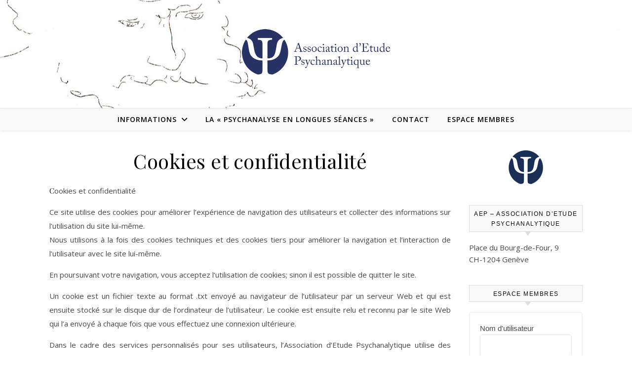

--- FILE ---
content_type: text/html; charset=UTF-8
request_url: https://www.aepsy.org/cookies-et-confidentialite/
body_size: 15549
content:
<!DOCTYPE html>
<html lang="fr-FR">
<head>
<meta charset="UTF-8">
<meta name="viewport" content="width=device-width, initial-scale=1.0" />
<link rel="profile" href="https://gmpg.org/xfn/11">
<meta name='robots' content='index, follow, max-image-preview:large, max-snippet:-1, max-video-preview:-1' />
	<style>img:is([sizes="auto" i], [sizes^="auto," i]) { contain-intrinsic-size: 3000px 1500px }</style>
	
	<!-- This site is optimized with the Yoast SEO plugin v26.7 - https://yoast.com/wordpress/plugins/seo/ -->
	<title>Cookies et confidentialité - AEP - Association d Etude Psychanalytique</title>
	<meta name="description" content="L’AEP, Association d’Etude Psychanalytique, raggruppa gli psicoanalisti che praticano la psicoanalisi in sedute lunghe." />
	<link rel="canonical" href="https://www.aepsy.org/cookies-et-confidentialite/" />
	<meta property="og:locale" content="fr_FR" />
	<meta property="og:locale:alternate" content="it_IT" />
	<meta property="og:type" content="article" />
	<meta property="og:title" content="Cookies et confidentialité - AEP - Association d Etude Psychanalytique" />
	<meta property="og:description" content="L’AEP, Association d’Etude Psychanalytique, raggruppa gli psicoanalisti che praticano la psicoanalisi in sedute lunghe." />
	<meta property="og:url" content="https://www.aepsy.org/cookies-et-confidentialite/" />
	<meta property="og:site_name" content="AEP - Association d Etude Psychanalytique" />
	<meta property="article:modified_time" content="2020-04-10T00:04:54+00:00" />
	<meta name="twitter:label1" content="Durée de lecture estimée" />
	<meta name="twitter:data1" content="5 minutes" />
	<script type="application/ld+json" class="yoast-schema-graph">{"@context":"https://schema.org","@graph":[{"@type":"WebPage","@id":"https://www.aepsy.org/cookies-et-confidentialite/","url":"https://www.aepsy.org/cookies-et-confidentialite/","name":"Cookies et confidentialité - AEP - Association d Etude Psychanalytique","isPartOf":{"@id":"https://www.aepsy.org/aep-association-detude-psychanalytique-2/#website"},"datePublished":"2020-04-09T18:13:53+00:00","dateModified":"2020-04-10T00:04:54+00:00","description":"L’AEP, Association d’Etude Psychanalytique, raggruppa gli psicoanalisti che praticano la psicoanalisi in sedute lunghe.","breadcrumb":{"@id":"https://www.aepsy.org/cookies-et-confidentialite/#breadcrumb"},"inLanguage":"fr-FR","potentialAction":[{"@type":"ReadAction","target":["https://www.aepsy.org/cookies-et-confidentialite/"]}]},{"@type":"BreadcrumbList","@id":"https://www.aepsy.org/cookies-et-confidentialite/#breadcrumb","itemListElement":[{"@type":"ListItem","position":1,"name":"Home","item":"https://www.aepsy.org/aep-association-detude-psychanalytique-2/"},{"@type":"ListItem","position":2,"name":"Cookies et confidentialité"}]},{"@type":"WebSite","@id":"https://www.aepsy.org/aep-association-detude-psychanalytique-2/#website","url":"https://www.aepsy.org/aep-association-detude-psychanalytique-2/","name":"AEP - Association d'Etude Psychanalytique","description":"","publisher":{"@id":"https://www.aepsy.org/aep-association-detude-psychanalytique-2/#organization"},"potentialAction":[{"@type":"SearchAction","target":{"@type":"EntryPoint","urlTemplate":"https://www.aepsy.org/aep-association-detude-psychanalytique-2/?s={search_term_string}"},"query-input":{"@type":"PropertyValueSpecification","valueRequired":true,"valueName":"search_term_string"}}],"inLanguage":"fr-FR"},{"@type":"Organization","@id":"https://www.aepsy.org/aep-association-detude-psychanalytique-2/#organization","name":"Association d'Etude Psychanalytique","url":"https://www.aepsy.org/aep-association-detude-psychanalytique-2/","logo":{"@type":"ImageObject","inLanguage":"fr-FR","@id":"https://www.aepsy.org/aep-association-detude-psychanalytique-2/#/schema/logo/image/","url":"https://www.aepsy.org/wp-content/uploads/AEP-logo-testata.png","contentUrl":"https://www.aepsy.org/wp-content/uploads/AEP-logo-testata.png","width":450,"height":142,"caption":"Association d'Etude Psychanalytique"},"image":{"@id":"https://www.aepsy.org/aep-association-detude-psychanalytique-2/#/schema/logo/image/"}}]}</script>
	<!-- / Yoast SEO plugin. -->


<link rel="alternate" href="https://www.aepsy.org/cookies-e-riservatezza/" hreflang="it" />
<link rel="alternate" href="https://www.aepsy.org/cookies-et-confidentialite/" hreflang="fr" />
<link rel='dns-prefetch' href='//fonts.googleapis.com' />
<link rel='dns-prefetch' href='//use.fontawesome.com' />
<link rel="alternate" type="application/rss+xml" title="AEP - Association d Etude Psychanalytique &raquo; Flux" href="https://www.aepsy.org/fr/feed/" />
<link rel="alternate" type="application/rss+xml" title="AEP - Association d Etude Psychanalytique &raquo; Flux des commentaires" href="https://www.aepsy.org/fr/comments/feed/" />
<script type="text/javascript">
/* <![CDATA[ */
window._wpemojiSettings = {"baseUrl":"https:\/\/s.w.org\/images\/core\/emoji\/16.0.1\/72x72\/","ext":".png","svgUrl":"https:\/\/s.w.org\/images\/core\/emoji\/16.0.1\/svg\/","svgExt":".svg","source":{"concatemoji":"https:\/\/www.aepsy.org\/wp-includes\/js\/wp-emoji-release.min.js?ver=0cf900050728662d000145fcc0253e44"}};
/*! This file is auto-generated */
!function(s,n){var o,i,e;function c(e){try{var t={supportTests:e,timestamp:(new Date).valueOf()};sessionStorage.setItem(o,JSON.stringify(t))}catch(e){}}function p(e,t,n){e.clearRect(0,0,e.canvas.width,e.canvas.height),e.fillText(t,0,0);var t=new Uint32Array(e.getImageData(0,0,e.canvas.width,e.canvas.height).data),a=(e.clearRect(0,0,e.canvas.width,e.canvas.height),e.fillText(n,0,0),new Uint32Array(e.getImageData(0,0,e.canvas.width,e.canvas.height).data));return t.every(function(e,t){return e===a[t]})}function u(e,t){e.clearRect(0,0,e.canvas.width,e.canvas.height),e.fillText(t,0,0);for(var n=e.getImageData(16,16,1,1),a=0;a<n.data.length;a++)if(0!==n.data[a])return!1;return!0}function f(e,t,n,a){switch(t){case"flag":return n(e,"\ud83c\udff3\ufe0f\u200d\u26a7\ufe0f","\ud83c\udff3\ufe0f\u200b\u26a7\ufe0f")?!1:!n(e,"\ud83c\udde8\ud83c\uddf6","\ud83c\udde8\u200b\ud83c\uddf6")&&!n(e,"\ud83c\udff4\udb40\udc67\udb40\udc62\udb40\udc65\udb40\udc6e\udb40\udc67\udb40\udc7f","\ud83c\udff4\u200b\udb40\udc67\u200b\udb40\udc62\u200b\udb40\udc65\u200b\udb40\udc6e\u200b\udb40\udc67\u200b\udb40\udc7f");case"emoji":return!a(e,"\ud83e\udedf")}return!1}function g(e,t,n,a){var r="undefined"!=typeof WorkerGlobalScope&&self instanceof WorkerGlobalScope?new OffscreenCanvas(300,150):s.createElement("canvas"),o=r.getContext("2d",{willReadFrequently:!0}),i=(o.textBaseline="top",o.font="600 32px Arial",{});return e.forEach(function(e){i[e]=t(o,e,n,a)}),i}function t(e){var t=s.createElement("script");t.src=e,t.defer=!0,s.head.appendChild(t)}"undefined"!=typeof Promise&&(o="wpEmojiSettingsSupports",i=["flag","emoji"],n.supports={everything:!0,everythingExceptFlag:!0},e=new Promise(function(e){s.addEventListener("DOMContentLoaded",e,{once:!0})}),new Promise(function(t){var n=function(){try{var e=JSON.parse(sessionStorage.getItem(o));if("object"==typeof e&&"number"==typeof e.timestamp&&(new Date).valueOf()<e.timestamp+604800&&"object"==typeof e.supportTests)return e.supportTests}catch(e){}return null}();if(!n){if("undefined"!=typeof Worker&&"undefined"!=typeof OffscreenCanvas&&"undefined"!=typeof URL&&URL.createObjectURL&&"undefined"!=typeof Blob)try{var e="postMessage("+g.toString()+"("+[JSON.stringify(i),f.toString(),p.toString(),u.toString()].join(",")+"));",a=new Blob([e],{type:"text/javascript"}),r=new Worker(URL.createObjectURL(a),{name:"wpTestEmojiSupports"});return void(r.onmessage=function(e){c(n=e.data),r.terminate(),t(n)})}catch(e){}c(n=g(i,f,p,u))}t(n)}).then(function(e){for(var t in e)n.supports[t]=e[t],n.supports.everything=n.supports.everything&&n.supports[t],"flag"!==t&&(n.supports.everythingExceptFlag=n.supports.everythingExceptFlag&&n.supports[t]);n.supports.everythingExceptFlag=n.supports.everythingExceptFlag&&!n.supports.flag,n.DOMReady=!1,n.readyCallback=function(){n.DOMReady=!0}}).then(function(){return e}).then(function(){var e;n.supports.everything||(n.readyCallback(),(e=n.source||{}).concatemoji?t(e.concatemoji):e.wpemoji&&e.twemoji&&(t(e.twemoji),t(e.wpemoji)))}))}((window,document),window._wpemojiSettings);
/* ]]> */
</script>
<link rel='stylesheet' id='cf7ic_style-css' href='https://www.aepsy.org/wp-content/plugins/contact-form-7-image-captcha/css/cf7ic-style.css?ver=3.3.7' type='text/css' media='all' />
<style id='wp-emoji-styles-inline-css' type='text/css'>

	img.wp-smiley, img.emoji {
		display: inline !important;
		border: none !important;
		box-shadow: none !important;
		height: 1em !important;
		width: 1em !important;
		margin: 0 0.07em !important;
		vertical-align: -0.1em !important;
		background: none !important;
		padding: 0 !important;
	}
</style>
<link rel='stylesheet' id='wp-block-library-css' href='https://www.aepsy.org/wp-includes/css/dist/block-library/style.min.css?ver=0cf900050728662d000145fcc0253e44' type='text/css' media='all' />
<style id='classic-theme-styles-inline-css' type='text/css'>
/*! This file is auto-generated */
.wp-block-button__link{color:#fff;background-color:#32373c;border-radius:9999px;box-shadow:none;text-decoration:none;padding:calc(.667em + 2px) calc(1.333em + 2px);font-size:1.125em}.wp-block-file__button{background:#32373c;color:#fff;text-decoration:none}
</style>
<style id='font-awesome-svg-styles-default-inline-css' type='text/css'>
.svg-inline--fa {
  display: inline-block;
  height: 1em;
  overflow: visible;
  vertical-align: -.125em;
}
</style>
<link rel='stylesheet' id='font-awesome-svg-styles-css' href='https://www.aepsy.org/wp-content/uploads/font-awesome/v6.1.1/css/svg-with-js.css' type='text/css' media='all' />
<style id='font-awesome-svg-styles-inline-css' type='text/css'>
   .wp-block-font-awesome-icon svg::before,
   .wp-rich-text-font-awesome-icon svg::before {content: unset;}
</style>
<style id='global-styles-inline-css' type='text/css'>
:root{--wp--preset--aspect-ratio--square: 1;--wp--preset--aspect-ratio--4-3: 4/3;--wp--preset--aspect-ratio--3-4: 3/4;--wp--preset--aspect-ratio--3-2: 3/2;--wp--preset--aspect-ratio--2-3: 2/3;--wp--preset--aspect-ratio--16-9: 16/9;--wp--preset--aspect-ratio--9-16: 9/16;--wp--preset--color--black: #000000;--wp--preset--color--cyan-bluish-gray: #abb8c3;--wp--preset--color--white: #ffffff;--wp--preset--color--pale-pink: #f78da7;--wp--preset--color--vivid-red: #cf2e2e;--wp--preset--color--luminous-vivid-orange: #ff6900;--wp--preset--color--luminous-vivid-amber: #fcb900;--wp--preset--color--light-green-cyan: #7bdcb5;--wp--preset--color--vivid-green-cyan: #00d084;--wp--preset--color--pale-cyan-blue: #8ed1fc;--wp--preset--color--vivid-cyan-blue: #0693e3;--wp--preset--color--vivid-purple: #9b51e0;--wp--preset--gradient--vivid-cyan-blue-to-vivid-purple: linear-gradient(135deg,rgba(6,147,227,1) 0%,rgb(155,81,224) 100%);--wp--preset--gradient--light-green-cyan-to-vivid-green-cyan: linear-gradient(135deg,rgb(122,220,180) 0%,rgb(0,208,130) 100%);--wp--preset--gradient--luminous-vivid-amber-to-luminous-vivid-orange: linear-gradient(135deg,rgba(252,185,0,1) 0%,rgba(255,105,0,1) 100%);--wp--preset--gradient--luminous-vivid-orange-to-vivid-red: linear-gradient(135deg,rgba(255,105,0,1) 0%,rgb(207,46,46) 100%);--wp--preset--gradient--very-light-gray-to-cyan-bluish-gray: linear-gradient(135deg,rgb(238,238,238) 0%,rgb(169,184,195) 100%);--wp--preset--gradient--cool-to-warm-spectrum: linear-gradient(135deg,rgb(74,234,220) 0%,rgb(151,120,209) 20%,rgb(207,42,186) 40%,rgb(238,44,130) 60%,rgb(251,105,98) 80%,rgb(254,248,76) 100%);--wp--preset--gradient--blush-light-purple: linear-gradient(135deg,rgb(255,206,236) 0%,rgb(152,150,240) 100%);--wp--preset--gradient--blush-bordeaux: linear-gradient(135deg,rgb(254,205,165) 0%,rgb(254,45,45) 50%,rgb(107,0,62) 100%);--wp--preset--gradient--luminous-dusk: linear-gradient(135deg,rgb(255,203,112) 0%,rgb(199,81,192) 50%,rgb(65,88,208) 100%);--wp--preset--gradient--pale-ocean: linear-gradient(135deg,rgb(255,245,203) 0%,rgb(182,227,212) 50%,rgb(51,167,181) 100%);--wp--preset--gradient--electric-grass: linear-gradient(135deg,rgb(202,248,128) 0%,rgb(113,206,126) 100%);--wp--preset--gradient--midnight: linear-gradient(135deg,rgb(2,3,129) 0%,rgb(40,116,252) 100%);--wp--preset--font-size--small: 13px;--wp--preset--font-size--medium: 20px;--wp--preset--font-size--large: 36px;--wp--preset--font-size--x-large: 42px;--wp--preset--spacing--20: 0.44rem;--wp--preset--spacing--30: 0.67rem;--wp--preset--spacing--40: 1rem;--wp--preset--spacing--50: 1.5rem;--wp--preset--spacing--60: 2.25rem;--wp--preset--spacing--70: 3.38rem;--wp--preset--spacing--80: 5.06rem;--wp--preset--shadow--natural: 6px 6px 9px rgba(0, 0, 0, 0.2);--wp--preset--shadow--deep: 12px 12px 50px rgba(0, 0, 0, 0.4);--wp--preset--shadow--sharp: 6px 6px 0px rgba(0, 0, 0, 0.2);--wp--preset--shadow--outlined: 6px 6px 0px -3px rgba(255, 255, 255, 1), 6px 6px rgba(0, 0, 0, 1);--wp--preset--shadow--crisp: 6px 6px 0px rgba(0, 0, 0, 1);}:where(.is-layout-flex){gap: 0.5em;}:where(.is-layout-grid){gap: 0.5em;}body .is-layout-flex{display: flex;}.is-layout-flex{flex-wrap: wrap;align-items: center;}.is-layout-flex > :is(*, div){margin: 0;}body .is-layout-grid{display: grid;}.is-layout-grid > :is(*, div){margin: 0;}:where(.wp-block-columns.is-layout-flex){gap: 2em;}:where(.wp-block-columns.is-layout-grid){gap: 2em;}:where(.wp-block-post-template.is-layout-flex){gap: 1.25em;}:where(.wp-block-post-template.is-layout-grid){gap: 1.25em;}.has-black-color{color: var(--wp--preset--color--black) !important;}.has-cyan-bluish-gray-color{color: var(--wp--preset--color--cyan-bluish-gray) !important;}.has-white-color{color: var(--wp--preset--color--white) !important;}.has-pale-pink-color{color: var(--wp--preset--color--pale-pink) !important;}.has-vivid-red-color{color: var(--wp--preset--color--vivid-red) !important;}.has-luminous-vivid-orange-color{color: var(--wp--preset--color--luminous-vivid-orange) !important;}.has-luminous-vivid-amber-color{color: var(--wp--preset--color--luminous-vivid-amber) !important;}.has-light-green-cyan-color{color: var(--wp--preset--color--light-green-cyan) !important;}.has-vivid-green-cyan-color{color: var(--wp--preset--color--vivid-green-cyan) !important;}.has-pale-cyan-blue-color{color: var(--wp--preset--color--pale-cyan-blue) !important;}.has-vivid-cyan-blue-color{color: var(--wp--preset--color--vivid-cyan-blue) !important;}.has-vivid-purple-color{color: var(--wp--preset--color--vivid-purple) !important;}.has-black-background-color{background-color: var(--wp--preset--color--black) !important;}.has-cyan-bluish-gray-background-color{background-color: var(--wp--preset--color--cyan-bluish-gray) !important;}.has-white-background-color{background-color: var(--wp--preset--color--white) !important;}.has-pale-pink-background-color{background-color: var(--wp--preset--color--pale-pink) !important;}.has-vivid-red-background-color{background-color: var(--wp--preset--color--vivid-red) !important;}.has-luminous-vivid-orange-background-color{background-color: var(--wp--preset--color--luminous-vivid-orange) !important;}.has-luminous-vivid-amber-background-color{background-color: var(--wp--preset--color--luminous-vivid-amber) !important;}.has-light-green-cyan-background-color{background-color: var(--wp--preset--color--light-green-cyan) !important;}.has-vivid-green-cyan-background-color{background-color: var(--wp--preset--color--vivid-green-cyan) !important;}.has-pale-cyan-blue-background-color{background-color: var(--wp--preset--color--pale-cyan-blue) !important;}.has-vivid-cyan-blue-background-color{background-color: var(--wp--preset--color--vivid-cyan-blue) !important;}.has-vivid-purple-background-color{background-color: var(--wp--preset--color--vivid-purple) !important;}.has-black-border-color{border-color: var(--wp--preset--color--black) !important;}.has-cyan-bluish-gray-border-color{border-color: var(--wp--preset--color--cyan-bluish-gray) !important;}.has-white-border-color{border-color: var(--wp--preset--color--white) !important;}.has-pale-pink-border-color{border-color: var(--wp--preset--color--pale-pink) !important;}.has-vivid-red-border-color{border-color: var(--wp--preset--color--vivid-red) !important;}.has-luminous-vivid-orange-border-color{border-color: var(--wp--preset--color--luminous-vivid-orange) !important;}.has-luminous-vivid-amber-border-color{border-color: var(--wp--preset--color--luminous-vivid-amber) !important;}.has-light-green-cyan-border-color{border-color: var(--wp--preset--color--light-green-cyan) !important;}.has-vivid-green-cyan-border-color{border-color: var(--wp--preset--color--vivid-green-cyan) !important;}.has-pale-cyan-blue-border-color{border-color: var(--wp--preset--color--pale-cyan-blue) !important;}.has-vivid-cyan-blue-border-color{border-color: var(--wp--preset--color--vivid-cyan-blue) !important;}.has-vivid-purple-border-color{border-color: var(--wp--preset--color--vivid-purple) !important;}.has-vivid-cyan-blue-to-vivid-purple-gradient-background{background: var(--wp--preset--gradient--vivid-cyan-blue-to-vivid-purple) !important;}.has-light-green-cyan-to-vivid-green-cyan-gradient-background{background: var(--wp--preset--gradient--light-green-cyan-to-vivid-green-cyan) !important;}.has-luminous-vivid-amber-to-luminous-vivid-orange-gradient-background{background: var(--wp--preset--gradient--luminous-vivid-amber-to-luminous-vivid-orange) !important;}.has-luminous-vivid-orange-to-vivid-red-gradient-background{background: var(--wp--preset--gradient--luminous-vivid-orange-to-vivid-red) !important;}.has-very-light-gray-to-cyan-bluish-gray-gradient-background{background: var(--wp--preset--gradient--very-light-gray-to-cyan-bluish-gray) !important;}.has-cool-to-warm-spectrum-gradient-background{background: var(--wp--preset--gradient--cool-to-warm-spectrum) !important;}.has-blush-light-purple-gradient-background{background: var(--wp--preset--gradient--blush-light-purple) !important;}.has-blush-bordeaux-gradient-background{background: var(--wp--preset--gradient--blush-bordeaux) !important;}.has-luminous-dusk-gradient-background{background: var(--wp--preset--gradient--luminous-dusk) !important;}.has-pale-ocean-gradient-background{background: var(--wp--preset--gradient--pale-ocean) !important;}.has-electric-grass-gradient-background{background: var(--wp--preset--gradient--electric-grass) !important;}.has-midnight-gradient-background{background: var(--wp--preset--gradient--midnight) !important;}.has-small-font-size{font-size: var(--wp--preset--font-size--small) !important;}.has-medium-font-size{font-size: var(--wp--preset--font-size--medium) !important;}.has-large-font-size{font-size: var(--wp--preset--font-size--large) !important;}.has-x-large-font-size{font-size: var(--wp--preset--font-size--x-large) !important;}
:where(.wp-block-post-template.is-layout-flex){gap: 1.25em;}:where(.wp-block-post-template.is-layout-grid){gap: 1.25em;}
:where(.wp-block-columns.is-layout-flex){gap: 2em;}:where(.wp-block-columns.is-layout-grid){gap: 2em;}
:root :where(.wp-block-pullquote){font-size: 1.5em;line-height: 1.6;}
</style>
<link rel='stylesheet' id='af-fontawesome-compat-v4-css' href='https://www.aepsy.org/wp-content/plugins/asgaros-forum/libs/fontawesome/css/v4-shims.min.css?ver=3.3.0' type='text/css' media='all' />
<link rel='stylesheet' id='af-widgets-css' href='https://www.aepsy.org/wp-content/plugins/asgaros-forum/skin/widgets.css?ver=3.3.0' type='text/css' media='all' />
<link rel='stylesheet' id='contact-form-7-css' href='https://www.aepsy.org/wp-content/plugins/contact-form-7/includes/css/styles.css?ver=6.1.4' type='text/css' media='all' />
<link rel='stylesheet' id='wpdm-fonticon-css' href='https://www.aepsy.org/wp-content/plugins/download-manager/assets/wpdm-iconfont/css/wpdm-icons.css?ver=0cf900050728662d000145fcc0253e44' type='text/css' media='all' />
<link rel='stylesheet' id='wpdm-front-css' href='https://www.aepsy.org/wp-content/plugins/download-manager/assets/css/front.min.css?ver=3.3.46' type='text/css' media='all' />
<link rel='stylesheet' id='wpdm-front-dark-css' href='https://www.aepsy.org/wp-content/plugins/download-manager/assets/css/front-dark.min.css?ver=3.3.46' type='text/css' media='all' />
<link rel='stylesheet' id='style_login_widget-css' href='https://www.aepsy.org/wp-content/plugins/login-sidebar-widget/css/style_login_widget.css?ver=0cf900050728662d000145fcc0253e44' type='text/css' media='all' />
<link rel='stylesheet' id='widgetopts-styles-css' href='https://www.aepsy.org/wp-content/plugins/widget-options/assets/css/widget-options.css?ver=4.1.3' type='text/css' media='all' />
<link rel='stylesheet' id='chld_thm_cfg_parent-css' href='https://www.aepsy.org/wp-content/themes/savona/style.css?ver=0cf900050728662d000145fcc0253e44' type='text/css' media='all' />
<link rel='stylesheet' id='savona-style-css' href='https://www.aepsy.org/wp-content/themes/aep-nuovo/style.css?ver=0cf900050728662d000145fcc0253e44' type='text/css' media='all' />
<link rel='stylesheet' id='fontawesome-css' href='https://www.aepsy.org/wp-content/themes/aep-nuovo/assets/css/font-awesome.css?ver=0cf900050728662d000145fcc0253e44' type='text/css' media='all' />
<link rel='stylesheet' id='fontello-css' href='https://www.aepsy.org/wp-content/themes/aep-nuovo/assets/css/fontello.css?ver=0cf900050728662d000145fcc0253e44' type='text/css' media='all' />
<link rel='stylesheet' id='slick-css' href='https://www.aepsy.org/wp-content/themes/aep-nuovo/assets/css/slick.css?ver=0cf900050728662d000145fcc0253e44' type='text/css' media='all' />
<link rel='stylesheet' id='scrollbar-css' href='https://www.aepsy.org/wp-content/themes/aep-nuovo/assets/css/perfect-scrollbar.css?ver=0cf900050728662d000145fcc0253e44' type='text/css' media='all' />
<link rel='stylesheet' id='savona-woocommerce-css' href='https://www.aepsy.org/wp-content/themes/aep-nuovo/assets/css/woocommerce.css?ver=0cf900050728662d000145fcc0253e44' type='text/css' media='all' />
<link rel='stylesheet' id='savona-responsive-css' href='https://www.aepsy.org/wp-content/themes/aep-nuovo/assets/css/responsive.css?ver=0cf900050728662d000145fcc0253e44' type='text/css' media='all' />
<link rel='stylesheet' id='savona-playfair-font-css' href='//fonts.googleapis.com/css?family=Playfair+Display%3A400%2C700&#038;ver=1.0.0' type='text/css' media='all' />
<link rel='stylesheet' id='savona-opensans-font-css' href='//fonts.googleapis.com/css?family=Open+Sans%3A400italic%2C400%2C600italic%2C600%2C700italic%2C700&#038;ver=1.0.0' type='text/css' media='all' />
<link rel='stylesheet' id='font-awesome-official-css' href='https://use.fontawesome.com/releases/v6.1.1/css/all.css' type='text/css' media='all' integrity="sha384-/frq1SRXYH/bSyou/HUp/hib7RVN1TawQYja658FEOodR/FQBKVqT9Ol+Oz3Olq5" crossorigin="anonymous" />
<link rel='stylesheet' id='chld_thm_cfg_child-css' href='https://www.aepsy.org/wp-content/themes/aep-nuovo/style.css?ver=0cf900050728662d000145fcc0253e44' type='text/css' media='all' />
<link rel='stylesheet' id='font-awesome-official-v4shim-css' href='https://use.fontawesome.com/releases/v6.1.1/css/v4-shims.css' type='text/css' media='all' integrity="sha384-4Jczmr1SlicmtiAiHGxwWtSzLJAS97HzJsKGqfC0JtZktLrPXIux1u6GJNVRRqiN" crossorigin="anonymous" />
<script type="text/javascript" src="https://www.aepsy.org/wp-includes/js/tinymce/tinymce.min.js?ver=49110-20250317" id="wp-tinymce-root-js"></script>
<script type="text/javascript" src="https://www.aepsy.org/wp-includes/js/tinymce/plugins/compat3x/plugin.min.js?ver=49110-20250317" id="wp-tinymce-js"></script>
<script type="text/javascript" src="https://www.aepsy.org/wp-includes/js/jquery/jquery.min.js?ver=3.7.1" id="jquery-core-js"></script>
<script type="text/javascript" src="https://www.aepsy.org/wp-includes/js/jquery/jquery-migrate.min.js?ver=3.4.1" id="jquery-migrate-js"></script>
<script type="text/javascript" src="https://www.aepsy.org/wp-content/plugins/download-manager/assets/js/wpdm.min.js?ver=0cf900050728662d000145fcc0253e44" id="wpdm-frontend-js-js"></script>
<script type="text/javascript" id="wpdm-frontjs-js-extra">
/* <![CDATA[ */
var wpdm_url = {"home":"https:\/\/www.aepsy.org\/","site":"https:\/\/www.aepsy.org\/","ajax":"https:\/\/www.aepsy.org\/wp-admin\/admin-ajax.php"};
var wpdm_js = {"spinner":"<i class=\"wpdm-icon wpdm-sun wpdm-spin\"><\/i>","client_id":"6e94aee8937de9e0c75a63302b849c62"};
var wpdm_strings = {"pass_var":"Mot de passe v\u00e9rifi\u00e9\u00a0!","pass_var_q":"Veuillez cliquer sur le bouton suivant pour commencer le t\u00e9l\u00e9chargement.","start_dl":"Commencer le t\u00e9l\u00e9chargement"};
/* ]]> */
</script>
<script type="text/javascript" src="https://www.aepsy.org/wp-content/plugins/download-manager/assets/js/front.min.js?ver=3.3.46" id="wpdm-frontjs-js"></script>
<script type="text/javascript" src="https://www.aepsy.org/wp-content/plugins/login-sidebar-widget/js/jquery.validate.min.js?ver=0cf900050728662d000145fcc0253e44" id="jquery.validate.min-js"></script>
<script type="text/javascript" src="https://www.aepsy.org/wp-content/plugins/login-sidebar-widget/js/additional-methods.js?ver=0cf900050728662d000145fcc0253e44" id="additional-methods-js"></script>
<script type="text/javascript" src="https://www.aepsy.org/wp-content/plugins/sticky-menu-or-anything-on-scroll/assets/js/jq-sticky-anything.min.js?ver=2.1.1" id="stickyAnythingLib-js"></script>
<link rel="https://api.w.org/" href="https://www.aepsy.org/wp-json/" /><link rel="alternate" title="JSON" type="application/json" href="https://www.aepsy.org/wp-json/wp/v2/pages/2348" /><link rel="EditURI" type="application/rsd+xml" title="RSD" href="https://www.aepsy.org/xmlrpc.php?rsd" />
<link rel="alternate" title="oEmbed (JSON)" type="application/json+oembed" href="https://www.aepsy.org/wp-json/oembed/1.0/embed?url=https%3A%2F%2Fwww.aepsy.org%2Fcookies-et-confidentialite%2F&#038;lang=fr" />
<link rel="alternate" title="oEmbed (XML)" type="text/xml+oembed" href="https://www.aepsy.org/wp-json/oembed/1.0/embed?url=https%3A%2F%2Fwww.aepsy.org%2Fcookies-et-confidentialite%2F&#038;format=xml&#038;lang=fr" />
<style>.log_forms { width: 98%; padding: 5px; border: 1px solid #CCC; margin: 2px; box-sizing:border-box; } .log-form-group{ margin: 0px; width: 100%; padding:5px; } .log_forms input[type=text], input[type=password] { width: 100%; padding: 7px 0 7px 4px !important; border: 1px solid #E3E3E3; margin:0px !important; } .log_forms input[type=submit] { width: 100%; padding: 7px; border: 1px solid #7ac9b7; } .log_forms input[type=text]:focus, input[type=password]:focus { border-color: #4697e4; } .lw-error{ color:#ff0000; } input.lw-error{ border:1px solid #ff0000 !important; }</style><style id="savona_dynamic_css">body {background-color: #ffffff;}#top-bar {background-color: #000000;}#top-bar a {color: #ffffff;}#top-bar a:hover,#top-bar li.current-menu-item > a,#top-bar li.current-menu-ancestor > a,#top-bar .sub-menu li.current-menu-item > a,#top-bar .sub-menu li.current-menu-ancestor> a {color: #dddddd;}#top-menu .sub-menu,#top-menu .sub-menu a {background-color: #000000;border-color: rgba(255,255,255, 0.05);}.header-logo a,.site-description {color: #blank;}.entry-header {background-color: #c9c9c9;}#featured-links h4 {background-color: rgba(255,255,255, 0.85);color: #000000;}#main-nav a,#main-nav i,#main-nav #s {color: #000000;}.main-nav-sidebar span,.sidebar-alt-close-btn span {background-color: #000000;}#main-nav a:hover,#main-nav i:hover,#main-nav li.current-menu-item > a,#main-nav li.current-menu-ancestor > a,#main-nav .sub-menu li.current-menu-item > a,#main-nav .sub-menu li.current-menu-ancestor> a {color: #bc2727;}.main-nav-sidebar:hover span {background-color: #bc2727;}#main-menu .sub-menu,#main-menu .sub-menu a {background-color: #ffffff;border-color: rgba(0,0,0, 0.05);}#main-nav #s {background-color: #ffffff;}#main-nav #s::-webkit-input-placeholder { /* Chrome/Opera/Safari */color: rgba(0,0,0, 0.7);}#main-nav #s::-moz-placeholder { /* Firefox 19+ */color: rgba(0,0,0, 0.7);}#main-nav #s:-ms-input-placeholder { /* IE 10+ */color: rgba(0,0,0, 0.7);}#main-nav #s:-moz-placeholder { /* Firefox 18- */color: rgba(0,0,0, 0.7);}/* Background */.sidebar-alt,#featured-links,.main-content,#featured-slider,#page-content select,#page-content input,#page-content textarea {background-color: #ffffff;}/* Text */#page-content,#page-content select,#page-content input,#page-content textarea,#page-content .post-author a,#page-content .savona-widget a,#page-content .comment-author {color: #464646;}/* Title */#page-content h1 a,#page-content h1,#page-content h2,#page-content h3,#page-content h4,#page-content h5,#page-content h6,.post-content > p:first-child:first-letter,#page-content .author-description h4 a,#page-content .related-posts h4 a,#page-content .blog-pagination .previous-page a,#page-content .blog-pagination .next-page a,blockquote,#page-content .post-share a {color: #030303;}#page-content h1 a:hover {color: rgba(3,3,3, 0.75);}/* Meta */#page-content .post-date,#page-content .post-comments,#page-content .post-author,#page-content .related-post-date,#page-content .comment-meta a,#page-content .author-share a,#page-content .post-tags a,#page-content .tagcloud a,.widget_categories li,.widget_archive li,.ahse-subscribe-box p,.rpwwt-post-author,.rpwwt-post-categories,.rpwwt-post-date,.rpwwt-post-comments-number {color: #a1a1a1;}#page-content input::-webkit-input-placeholder { /* Chrome/Opera/Safari */color: #a1a1a1;}#page-content input::-moz-placeholder { /* Firefox 19+ */color: #a1a1a1;}#page-content input:-ms-input-placeholder { /* IE 10+ */color: #a1a1a1;}#page-content input:-moz-placeholder { /* Firefox 18- */color: #a1a1a1;}/* Accent */#page-content a,.post-categories {color: #bc2727;}.ps-container > .ps-scrollbar-y-rail > .ps-scrollbar-y {background: #bc2727;}#page-content a:hover {color: rgba(188,39,39, 0.8);}blockquote {border-color: #bc2727;}/* Selection */::-moz-selection {color: #ffffff;background: #bc2727;}::selection {color: #ffffff;background: #bc2727;}/* Border */#page-content .post-footer,#page-content .author-description,#page-content .related-posts,#page-content .entry-comments,#page-content .savona-widget li,#page-content #wp-calendar,#page-content #wp-calendar caption,#page-content #wp-calendar tbody td,#page-content .widget_nav_menu li a,#page-content .tagcloud a,#page-content select,#page-content input,#page-content textarea,.widget-title h2:before,.widget-title h2:after,.post-tags a,.gallery-caption,.wp-caption-text,table tr,table th,table td,pre {border-color: #e8e8e8;}hr {background-color: #e8e8e8;}/* Buttons */.widget_search i,.widget_search #searchsubmit,.single-navigation i,#page-content .submit,#page-content .blog-pagination.numeric a,#page-content .blog-pagination.load-more a,#page-content .savona-subscribe-box input[type="submit"],#page-content .widget_wysija input[type="submit"],#page-content .post-password-form input[type="submit"],#page-content .wpcf7 [type="submit"] {color: #ffffff;background-color: #333333;}.single-navigation i:hover,#page-content .submit:hover,#page-content .blog-pagination.numeric a:hover,#page-content .blog-pagination.numeric span,#page-content .blog-pagination.load-more a:hover,#page-content .savona-subscribe-box input[type="submit"]:hover,#page-content .widget_wysija input[type="submit"]:hover,#page-content .post-password-form input[type="submit"]:hover,#page-content .wpcf7 [type="submit"]:hover {color: #ffffff;background-color: #bc2727;}/* Image Overlay */.image-overlay,#infscr-loading,#page-content h4.image-overlay {color: #ffffff;background-color: rgba(73,73,73, 0.3);}.image-overlay a,.post-slider .prev-arrow,.post-slider .next-arrow,#page-content .image-overlay a,#featured-slider .slick-arrow,#featured-slider .slider-dots {color: #ffffff;}.slide-caption {background: rgba(255,255,255, 0.95);}#featured-slider .slick-active {background: #ffffff;}#page-footer,#page-footer select,#page-footer input,#page-footer textarea {background-color: #f6f6f6;color: #333333;}#page-footer,#page-footer a,#page-footer select,#page-footer input,#page-footer textarea {color: #333333;}#page-footer #s::-webkit-input-placeholder { /* Chrome/Opera/Safari */color: #333333;}#page-footer #s::-moz-placeholder { /* Firefox 19+ */color: #333333;}#page-footer #s:-ms-input-placeholder { /* IE 10+ */color: #333333;}#page-footer #s:-moz-placeholder { /* Firefox 18- */color: #333333;}/* Title */#page-footer h1,#page-footer h2,#page-footer h3,#page-footer h4,#page-footer h5,#page-footer h6 {color: #111111;}#page-footer a:hover {color: #bc2727;}/* Border */#page-footer a,#page-footer .savona-widget li,#page-footer #wp-calendar,#page-footer #wp-calendar caption,#page-footer #wp-calendar tbody td,#page-footer .widget_nav_menu li a,#page-footer select,#page-footer input,#page-footer textarea,#page-footer .widget-title h2:before,#page-footer .widget-title h2:after,.footer-widgets {border-color: #e0dbdb;}#page-footer hr {background-color: #e0dbdb;}.savona-preloader-wrap {background-color: #333333;}.boxed-wrapper {max-width: 1160px;}.sidebar-alt {width: 300px;left: -300px; padding: 85px 35px 0px;}.sidebar-left,.sidebar-right {width: 267px;}[data-layout*="rsidebar"] .main-container,[data-layout*="lsidebar"] .main-container {width: calc(100% - 267px);width: -webkit-calc(100% - 267px);}[data-layout*="lrsidebar"] .main-container {width: calc(100% - 534px);width: -webkit-calc(100% - 534px);}[data-layout*="fullwidth"] .main-container {width: 100%;}#top-bar > div,#main-nav > div,#featured-slider.boxed-wrapper,#featured-links,.main-content,.page-footer-inner {padding-left: 40px;padding-right: 40px;}#top-menu {float: left;}.top-bar-socials {float: right;}.entry-header {background-image:url(https://www.aepsy.org/wp-content/uploads/testata-aep-8.jpg);}.logo-img {max-width: 300px;}#main-nav {text-align: center;}.main-nav-sidebar {position: absolute;top: 0px;left: 40px;z-index: 1;}.main-nav-icons {position: absolute;top: 0px;right: 40px;z-index: 2;}#featured-slider.boxed-wrapper {padding-top: 41px;}#featured-links .featured-link {margin-right: 30px;}#featured-links .featured-link:last-of-type {margin-right: 0;}#featured-links .featured-link {width: calc( (100% - -30px) / 0);width: -webkit-calc( (100% - -30px) / 0);}.blog-grid > li {margin-bottom: 30px;}[data-layout*="col2"] .blog-grid > li,[data-layout*="col3"] .blog-grid > li,[data-layout*="col4"] .blog-grid > li {display: inline-block;vertical-align: top;margin-right: 37px;}[data-layout*="col2"] .blog-grid > li:nth-of-type(2n+2),[data-layout*="col3"] .blog-grid > li:nth-of-type(3n+3),[data-layout*="col4"] .blog-grid > li:nth-of-type(4n+4) {margin-right: 0;}[data-layout*="col1"] .blog-grid > li {width: 100%;}[data-layout*="col2"] .blog-grid > li {width: calc((100% - 37px ) /2);width: -webkit-calc((100% - 37px ) /2);}[data-layout*="col3"] .blog-grid > li {width: calc((100% - 2 * 37px ) /3);width: -webkit-calc((100% - 2 * 37px ) /3);}[data-layout*="col4"] .blog-grid > li {width: calc((100% - 3 * 37px ) /4);width: -webkit-calc((100% - 3 * 37px ) /4);}[data-layout*="rsidebar"] .sidebar-right {padding-left: 37px;}[data-layout*="lsidebar"] .sidebar-left {padding-right: 37px;}[data-layout*="lrsidebar"] .sidebar-right {padding-left: 37px;}[data-layout*="lrsidebar"] .sidebar-left {padding-right: 37px;}.footer-widgets > .savona-widget {width: 30%;margin-right: 5%;}.footer-widgets > .savona-widget:nth-child(3n+3) {margin-right: 0;}.footer-widgets > .savona-widget:nth-child(3n+4) {clear: both;}.copyright-info {float: right;}.footer-socials {float: left;}.woocommerce div.product .stock,.woocommerce div.product p.price,.woocommerce div.product span.price,.woocommerce ul.products li.product .price,.woocommerce-Reviews .woocommerce-review__author,.woocommerce form .form-row .required,.woocommerce form .form-row.woocommerce-invalid label,.woocommerce #page-content div.product .woocommerce-tabs ul.tabs li a {color: #464646;}.woocommerce a.remove:hover {color: #464646 !important;}.woocommerce a.remove,.woocommerce .product_meta,#page-content .woocommerce-breadcrumb,#page-content .woocommerce-review-link,#page-content .woocommerce-breadcrumb a,#page-content .woocommerce-MyAccount-navigation-link a,.woocommerce .woocommerce-info:before,.woocommerce #page-content .woocommerce-result-count,.woocommerce-page #page-content .woocommerce-result-count,.woocommerce-Reviews .woocommerce-review__published-date,.woocommerce .product_list_widget .quantity,.woocommerce .widget_products .amount,.woocommerce .widget_price_filter .price_slider_amount,.woocommerce .widget_recently_viewed_products .amount,.woocommerce .widget_top_rated_products .amount,.woocommerce .widget_recent_reviews .reviewer {color: #a1a1a1;}.woocommerce a.remove {color: #a1a1a1 !important;}p.demo_store,.woocommerce-store-notice,.woocommerce span.onsale { background-color: #bc2727;}.woocommerce .star-rating::before,.woocommerce .star-rating span::before,.woocommerce #page-content ul.products li.product .button,#page-content .woocommerce ul.products li.product .button,#page-content .woocommerce-MyAccount-navigation-link.is-active a,#page-content .woocommerce-MyAccount-navigation-link a:hover { color: #bc2727;}.woocommerce form.login,.woocommerce form.register,.woocommerce-account fieldset,.woocommerce form.checkout_coupon,.woocommerce .woocommerce-info,.woocommerce .woocommerce-error,.woocommerce .woocommerce-message,.woocommerce .widget_shopping_cart .total,.woocommerce.widget_shopping_cart .total,.woocommerce-Reviews .comment_container,.woocommerce-cart #payment ul.payment_methods,#add_payment_method #payment ul.payment_methods,.woocommerce-checkout #payment ul.payment_methods,.woocommerce div.product .woocommerce-tabs ul.tabs::before,.woocommerce div.product .woocommerce-tabs ul.tabs::after,.woocommerce div.product .woocommerce-tabs ul.tabs li,.woocommerce .woocommerce-MyAccount-navigation-link,.select2-container--default .select2-selection--single {border-color: #e8e8e8;}.woocommerce-cart #payment,#add_payment_method #payment,.woocommerce-checkout #payment,.woocommerce .woocommerce-info,.woocommerce .woocommerce-error,.woocommerce .woocommerce-message,.woocommerce div.product .woocommerce-tabs ul.tabs li {background-color: rgba(232,232,232, 0.3);}.woocommerce-cart #payment div.payment_box::before,#add_payment_method #payment div.payment_box::before,.woocommerce-checkout #payment div.payment_box::before {border-color: rgba(232,232,232, 0.5);}.woocommerce-cart #payment div.payment_box,#add_payment_method #payment div.payment_box,.woocommerce-checkout #payment div.payment_box {background-color: rgba(232,232,232, 0.5);}#page-content .woocommerce input.button,#page-content .woocommerce a.button,#page-content .woocommerce a.button.alt,#page-content .woocommerce button.button.alt,#page-content .woocommerce input.button.alt,#page-content .woocommerce #respond input#submit.alt,.woocommerce #page-content .widget_product_search input[type="submit"],.woocommerce #page-content .woocommerce-message .button,.woocommerce #page-content a.button.alt,.woocommerce #page-content button.button.alt,.woocommerce #page-content #respond input#submit,.woocommerce #page-content .widget_price_filter .button,.woocommerce #page-content .woocommerce-message .button,.woocommerce-page #page-content .woocommerce-message .button,.woocommerce #page-content nav.woocommerce-pagination ul li a,.woocommerce #page-content nav.woocommerce-pagination ul li span {color: #ffffff;background-color: #333333;}#page-content .woocommerce input.button:hover,#page-content .woocommerce a.button:hover,#page-content .woocommerce a.button.alt:hover,#page-content .woocommerce button.button.alt:hover,#page-content .woocommerce input.button.alt:hover,#page-content .woocommerce #respond input#submit.alt:hover,.woocommerce #page-content .woocommerce-message .button:hover,.woocommerce #page-content a.button.alt:hover,.woocommerce #page-content button.button.alt:hover,.woocommerce #page-content #respond input#submit:hover,.woocommerce #page-content .widget_price_filter .button:hover,.woocommerce #page-content .woocommerce-message .button:hover,.woocommerce-page #page-content .woocommerce-message .button:hover,.woocommerce #page-content nav.woocommerce-pagination ul li a:hover,.woocommerce #page-content nav.woocommerce-pagination ul li span.current {color: #ffffff;background-color: #bc2727;}.woocommerce #page-content nav.woocommerce-pagination ul li a.prev,.woocommerce #page-content nav.woocommerce-pagination ul li a.next {color: #333333;}.woocommerce #page-content nav.woocommerce-pagination ul li a.prev:hover,.woocommerce #page-content nav.woocommerce-pagination ul li a.next:hover {color: #bc2727;}.woocommerce #page-content nav.woocommerce-pagination ul li a.prev:after,.woocommerce #page-content nav.woocommerce-pagination ul li a.next:after {color: #ffffff;}.woocommerce #page-content nav.woocommerce-pagination ul li a.prev:hover:after,.woocommerce #page-content nav.woocommerce-pagination ul li a.next:hover:after {color: #ffffff;}.cssload-container{width:100%;height:36px;text-align:center}.cssload-speeding-wheel{width:36px;height:36px;margin:0 auto;border:2px solid #ffffff;border-radius:50%;border-left-color:transparent;border-right-color:transparent;animation:cssload-spin 575ms infinite linear;-o-animation:cssload-spin 575ms infinite linear;-ms-animation:cssload-spin 575ms infinite linear;-webkit-animation:cssload-spin 575ms infinite linear;-moz-animation:cssload-spin 575ms infinite linear}@keyframes cssload-spin{100%{transform:rotate(360deg);transform:rotate(360deg)}}@-o-keyframes cssload-spin{100%{-o-transform:rotate(360deg);transform:rotate(360deg)}}@-ms-keyframes cssload-spin{100%{-ms-transform:rotate(360deg);transform:rotate(360deg)}}@-webkit-keyframes cssload-spin{100%{-webkit-transform:rotate(360deg);transform:rotate(360deg)}}@-moz-keyframes cssload-spin{100%{-moz-transform:rotate(360deg);transform:rotate(360deg)}}</style><link rel="icon" href="https://www.aepsy.org/wp-content/uploads/AEP-logo-barra.png" sizes="32x32" />
<link rel="icon" href="https://www.aepsy.org/wp-content/uploads/AEP-logo-barra.png" sizes="192x192" />
<link rel="apple-touch-icon" href="https://www.aepsy.org/wp-content/uploads/AEP-logo-barra.png" />
<meta name="msapplication-TileImage" content="https://www.aepsy.org/wp-content/uploads/AEP-logo-barra.png" />
<meta name="generator" content="WordPress Download Manager 3.3.46" />
                <style>
        /* WPDM Link Template Styles */
        </style>
                <style>

            :root {
                --color-primary: #4a8eff;
                --color-primary-rgb: 74, 142, 255;
                --color-primary-hover: #5998ff;
                --color-primary-active: #3281ff;
                --clr-sec: #6c757d;
                --clr-sec-rgb: 108, 117, 125;
                --clr-sec-hover: #6c757d;
                --clr-sec-active: #6c757d;
                --color-secondary: #6c757d;
                --color-secondary-rgb: 108, 117, 125;
                --color-secondary-hover: #6c757d;
                --color-secondary-active: #6c757d;
                --color-success: #018e11;
                --color-success-rgb: 1, 142, 17;
                --color-success-hover: #0aad01;
                --color-success-active: #0c8c01;
                --color-info: #2CA8FF;
                --color-info-rgb: 44, 168, 255;
                --color-info-hover: #2CA8FF;
                --color-info-active: #2CA8FF;
                --color-warning: #FFB236;
                --color-warning-rgb: 255, 178, 54;
                --color-warning-hover: #FFB236;
                --color-warning-active: #FFB236;
                --color-danger: #ff5062;
                --color-danger-rgb: 255, 80, 98;
                --color-danger-hover: #ff5062;
                --color-danger-active: #ff5062;
                --color-green: #30b570;
                --color-blue: #0073ff;
                --color-purple: #8557D3;
                --color-red: #ff5062;
                --color-muted: rgba(69, 89, 122, 0.6);
                --wpdm-font: "Rubik", -apple-system, BlinkMacSystemFont, "Segoe UI", Roboto, Helvetica, Arial, sans-serif, "Apple Color Emoji", "Segoe UI Emoji", "Segoe UI Symbol";
            }

            .wpdm-download-link.btn.btn-primary.btn-xs {
                border-radius: 4px;
            }


        </style>
        </head>

<body data-rsssl=1 class="privacy-policy wp-singular page-template-default page page-id-2348 wp-custom-logo wp-theme-savona wp-child-theme-aep-nuovo">

	<!-- Preloader -->
	
	<!-- Page Wrapper -->
	<div id="page-wrap">

		<!-- Boxed Wrapper -->
		<div id="page-header" >

			<div class="entry-header">
		<div class="cv-outer">
		<div class="cv-inner">
			<div class="header-logo">
				
					
				<a href="https://www.aepsy.org/aep-association-detude-psychanalytique-2/" title="AEP &#8211; Association d Etude Psychanalytique" class="logo-img">
					<img src="https://www.aepsy.org/wp-content/uploads/AEP-logo-testata-600bis.png" alt="AEP &#8211; Association d Etude Psychanalytique">
				</a>
				
				
								
			</div>
		</div>
		</div>
	</div><div id="main-nav" class="clear-fix" data-fixed="1">

	<div class="boxed-wrapper">	
		
		<!-- Alt Sidebar Icon -->
		

		<!-- Icons -->
		<div class="main-nav-icons">
			
					</div>


		<!-- Menu -->
		<span class="mobile-menu-btn">
			<i class="fa fa-chevron-down"></i>
		</span>

		<nav class="main-menu-container"><ul id="main-menu" class=""><li id="menu-item-846" class="menu-item menu-item-type-custom menu-item-object-custom menu-item-has-children menu-item-846"><a>Informations</a>
<ul class="sub-menu">
	<li id="menu-item-2368" class="menu-item menu-item-type-post_type menu-item-object-page menu-item-2368"><a href="https://www.aepsy.org/lassociation/">L’association</a></li>
	<li id="menu-item-2381" class="menu-item menu-item-type-post_type menu-item-object-page menu-item-2381"><a href="https://www.aepsy.org/statuts/">Statuts</a></li>
</ul>
</li>
<li id="menu-item-2397" class="menu-item menu-item-type-post_type menu-item-object-page menu-item-2397"><a href="https://www.aepsy.org/la-psychanalyse-en-longues-seances/">La « psychanalyse en longues séances »</a></li>
<li id="menu-item-2401" class="menu-item menu-item-type-post_type menu-item-object-page menu-item-2401"><a href="https://www.aepsy.org/contact/">Contact</a></li>
<li id="menu-item-2797" class="menu-item menu-item-type-post_type menu-item-object-page menu-item-2797"><a href="https://www.aepsy.org/forum/">Espace Membres</a></li>
</ul></nav><nav class="mobile-menu-container"><ul id="mobile-menu" class=""><li class="menu-item menu-item-type-custom menu-item-object-custom menu-item-has-children menu-item-846"><a>Informations</a>
<ul class="sub-menu">
	<li class="menu-item menu-item-type-post_type menu-item-object-page menu-item-2368"><a href="https://www.aepsy.org/lassociation/">L’association</a></li>
	<li class="menu-item menu-item-type-post_type menu-item-object-page menu-item-2381"><a href="https://www.aepsy.org/statuts/">Statuts</a></li>
</ul>
</li>
<li class="menu-item menu-item-type-post_type menu-item-object-page menu-item-2397"><a href="https://www.aepsy.org/la-psychanalyse-en-longues-seances/">La « psychanalyse en longues séances »</a></li>
<li class="menu-item menu-item-type-post_type menu-item-object-page menu-item-2401"><a href="https://www.aepsy.org/contact/">Contact</a></li>
<li class="menu-item menu-item-type-post_type menu-item-object-page menu-item-2797"><a href="https://www.aepsy.org/forum/">Espace Membres</a></li>
</ul></nav>
	</div>

</div><!-- #main-nav -->

		</div><!-- .boxed-wrapper -->

		<!-- Page Content -->
		<div id="page-content">

			
<div class="main-content clear-fix boxed-wrapper" data-layout="col1-rsidebar" data-sidebar-sticky="1">
	
	
	<!-- Main Container -->
	<div class="main-container">
		
		<article id="page-2348" class="post-2348 page type-page status-publish hentry">

			<header class="post-header"><h1 class="page-title">Cookies et confidentialité</h1></header><div class="post-content"><p>Cookies et confidentialité</p>
<p>Ce site utilise des cookies pour améliorer l&rsquo;expérience de navigation des utilisateurs et collecter des informations sur l&rsquo;utilisation du site lui-même.<br />
Nous utilisons à la fois des cookies techniques et des cookies tiers pour améliorer la navigation et l&rsquo;interaction de l&rsquo;utilisateur avec le site lui-même.</p>
<p>En poursuivant votre navigation, vous acceptez l&rsquo;utilisation de cookies; sinon il est possible de quitter le site.</p>
<p>Un cookie est un fichier texte au format .txt envoyé au navigateur de l&rsquo;utilisateur par un serveur Web et qui est ensuite stocké sur le disque dur de l&rsquo;ordinateur de l&rsquo;utilisateur. Le cookie est ensuite relu et reconnu par le site Web qui l&rsquo;a envoyé à chaque fois que vous effectuez une connexion ultérieure.</p>
<p>Dans le cadre des services personnalisés pour ses utilisateurs, l&rsquo;Association d&rsquo;Etude Psychanalytique utilise des cookies pour stocker et parfois garder une trace de certaines des données personnelles fournies par les utilisateurs eux-mêmes.</p>
<p>Nous vous rappelons que le navigateur est le logiciel qui vous permet de naviguer rapidement sur le Net en affichant et en transférant des informations sur le disque dur de votre ordinateur.<br />
Si les préférences de votre navigateur sont définies pour accepter les cookies, tout site Web peut envoyer ses cookies au navigateur lui-même, mais &#8211; afin de protéger la confidentialité des utilisateurs &#8211; il ne peut détecter que de manière exclusive ceux envoyés par le site Web lui-même, et pas ceux envoyés depuis d&rsquo;autres sites.</p>
<p>Il est possible d&rsquo;accepter les cookies et de continuer, ou de configurer des cookies individuels dans le navigateur.</p>
<p>L&rsquo;accès au site est entièrement gratuit mais implique l&rsquo;acceptation des conditions d&rsquo;utilisation suivantes.</p>
<p>Veuillez les lire attentivement car le simple fait de continuer à utiliser ou à consulter le site constitue une acceptation complète des conditions elles-mêmes par chaque visiteur ou utilisateur.</p>
<p>Si cela n&rsquo;est pas explicitement indiqué sur le site via un lien spécifique sur une page dédiée, en référence au traitement des données personnelles de l&rsquo;utilisateur (art.13 du décret législatif n ° 196/2003 &#8211; Code relatif à la protection des données personnelles), nous vous informons que:</p>
<p>Le Responsable du traitement (ci-après simplement «Propriétaire») doit s&rsquo;entendre comme le titulaire du numéro de TVA indiqué sur le site, ou en son absence l&rsquo;administrateur-C du domaine.<br />
À la suite de la consultation du site par l&rsquo;utilisateur, le responsable du traitement entre en possession de données de navigation qui ne peuvent être associées à l&rsquo;individu que si des enquêtes judiciaires sont menées.<br />
À la suite de l&rsquo;envoi explicite et volontaire par l&rsquo;utilisateur de données personnelles via les formulaires de contact ou via un contact par e-mail, le responsable du traitement entre en possession de données personnelles et d&rsquo;identification, qui seront traitées et stockées dans le seul but de répondre à la demande. utilisateur.<br />
Les données personnelles, de tout type et de toute origine, ne seront pas divulguées ou transférées à des tiers en dehors du domaine du site et pourront être totalement supprimées sur demande explicite à envoyer à l&rsquo;administrateur-C du domaine.<br />
Le propriétaire n&rsquo;est pas responsable de l&rsquo;utilisation des informations sur le site. En aucun cas, le responsable du traitement des données ne sera responsable des dommages directs ou indirects pouvant résulter de l&rsquo;utilisation ou de l&rsquo;impossibilité d&rsquo;utiliser les informations présentes sur le site.<br />
Aucun traitement de données personnelles n&rsquo;est effectué sur la base de l&rsquo;accès aux pages de ce site. Les e-mails reçus seront plutôt stockés sur des ordinateurs ou des services de messagerie tiers, l&rsquo;expéditeur a la possibilité d&rsquo;exercer tous les droits prévus par le décret législatif 30.6. 2003 n. 196, et notamment de savoir quelles sont ses données présentes dans les archives et d&rsquo;obtenir sa variation ou annulation.<br />
Cependant, les données sensibles des utilisateurs ne seront pas partagées avec d&rsquo;autres sociétés, ni publiées ou transférées à des tiers, sans l&rsquo;autorisation explicite des parties intéressées.<br />
L&rsquo;inscription à une newsletter constitue un consentement explicite à l&rsquo;utilisation de vos données personnelles pour l&rsquo;envoi d&rsquo;informations commerciales par le Propriétaire.<br />
Cookies d&rsquo;autres sociétés</p>
<p>L’Association d’Etude Psychanalytique insère, sur son site Internet, des services ou codes tiers susceptibles de définir et d’utiliser ses propres cookies. L&rsquo;utilisation de ces cookies par ces sociétés est régie par les politiques de confidentialité de ces sociétés et non par ces informations puisque l&rsquo;Association d&rsquo;Etude Psychanalytique ne gère pas ces outils et ne traite pas les données qui en découlent.</p>
<p>Nous fournissons ci-dessous une première liste (non exhaustive) de certaines des entreprises qui peuvent envoyer des cookies techniques ou de profilage pendant que l&rsquo;utilisateur visite notre site.</p>
<p><strong>Google Plus (G+)</strong> et <strong><a title="Informativa di Google e Google Plus" href="http://www.google.com/intl/fr_fr/policies/technologies/types/" target="_blank" rel="noopener noreferrer">informations connexes<br />
</a>Facebook</strong> et <a title="Informativa di Facebook" href="https://fr-fr.facebook.com/policies/cookies/" target="_blank" rel="noopener noreferrer"><strong>informations connexes</strong></a><br />
<strong>Twitter</strong> et <a title="Informativa di Twitter" href="https://help.twitter.com/fr/rules-and-policies/twitter-cookies" target="_blank" rel="noopener noreferrer"><strong>informations connexes<br />
</strong></a><strong>YouTube</strong> et <strong><a title="Informativa di You Tube" href="https://support.google.com/youtube/answer/7671399?p=privacy_guidelines&amp;hl=fr&amp;visit_id=637220536684308808-2160001563&amp;rd=1" target="_blank" rel="noopener noreferrer">informations connexes<br />
</a>LinkedIn</strong> et <strong> <a title="Informativa Cookies LinkedIn" href="https://www.linkedin.com/legal/cookie_policy" target="_blank" rel="noopener noreferrer">informations connexes</a><br />
AddToAny</strong> et <strong><a title="Informativa Cookies AddToAny" href="https://www.addtoany.com/privacy" target="_blank" rel="noopener noreferrer">informations connexes</a><br />
Reddit </strong> et <strong><a title="Reddit Informativa" href="https://www.reddit.com/wiki/privacypolicy" target="_blank" rel="noopener noreferrer">informations connexes<br />
</a>Pinterest</strong> et <a title="Pinterest Informativa" href="https://about.pinterest.com/en/privacy-policy" target="_blank" rel="noopener noreferrer"><strong>informations connexes<br />
</strong></a><strong>Tumblr</strong> et <strong> <a href="https://www.tumblr.com/policy/fr/community" target="_blank" rel="noopener noreferrer">informations connexes<br />
</a>Flickr</strong> et <strong><a href="https://www.verizonmedia.com/policies/ie/fr/verizonmedia/privacy/index.html" target="_blank" rel="noopener noreferrer">informations connexes</a></strong><br />
<em><strong><br />
Procédure pratique pour désactiver les cookies de votre navigateur</strong></em></p>
<p>Il est possible de configurer le navigateur utilisé afin de pouvoir accepter ou rejeter tous les cookies ou certains types de cookies (par exemple, les cookies tiers) ou il est possible d&rsquo;être averti chaque fois qu&rsquo;un cookie est inséré ou modifié dans le ordinateur. Voici les instructions pour personnaliser la configuration des cookies dans les principaux navigateurs actuellement distribués:</p>
<p><strong>Microsoft Internet Explorer<br />
<a href="https://support.microsoft.com/fr-fr/help/17442/windows-internet-explorer-delete-manage-cookies">Afficher la procédure de configuration avancée des cookies dans Internet Explorer</a></strong></p>
<p><strong>Mozilla Firefox<br />
<a href="https://support.mozilla.org/fr/kb/protection-renforcee-contre-pistage-firefox-ordinateur">Afficher la procédure de configuration avancée des cookies dans Mozilla Firefox</a></strong></p>
<p><strong>Google Chrome<br />
<a href="https://support.google.com/accounts/answer/61416?hl=fr">Afficher la procédure de configuration avancée des cookies dans Google Chrome</a></strong></p>
<p><strong>Apple Safari pour Mac<br />
<a href="https://support.apple.com/fr-fr/guide/safari/sfri11471/mac">Afficher la procédure de configuration avancée des cookies dans Apple Safari pour Mac</a></strong></p>
<p><strong>Opera<br />
<a href="https://help.opera.com/en/latest/web-preferences/#cookies">Afficher la procédure de configuration avancée des cookies dans Opera</a></strong></p>
</div>
		</article>

		
	</div><!-- .main-container -->

	
<div class="sidebar-right-wrap">
	<aside class="sidebar-right">
		<div id="custom_html-19" class="widget_text widget savona-widget widget_custom_html"><div class="textwidget custom-html-widget"><center><img src="https://www.aepsy.org/wp-content/uploads/AEP-logo-barra.png" align="center" border="0"/></center></div></div><div id="custom_html-18" class="widget_text widget savona-widget widget_custom_html"><div class="widget-title"><h2>AEP &#8211; Association d&rsquo;Etude Psychanalytique</h2></div><div class="textwidget custom-html-widget">Place du Bourg-de-Four, 9
<br />CH-1204 Genève
</div></div><div id="login_wid-11" class="widget savona-widget widget_login_wid"><div class="widget-title"><h2>ESPACE MEMBRES</h2></div>		<script>
			function closeMessage(){jQuery('.error_wid_login').hide();}
			jQuery(document).ready(function () {
				jQuery('#login').validate({ errorClass: "lw-error" });
			});
		</script>
	
<div class="login-wrap">

	<div id="login-form" class="login-form login_wid-11">

		
		
		<form name="login" id="login" method="post" action="" autocomplete="off" >

		
		<input type="hidden" name="option" value="ap_user_login" />
		<input type="hidden" name="redirect" value="https://www.aepsy.org:443/cookies-et-confidentialite/" />
		<div class="log-form-group">
			<label for="userusername">Nom d'utilisateur </label>
			<input type="text" name="userusername" id="userusername" title="Please enter username"  required/>
		</div>
		<div class="log-form-group">
			<label for="userpassword">Mot de passe </label>
			<input type="password" name="userpassword" id="userpassword" title="Please enter password"  required/>
		</div>

		
		
		
		<div class="login-submit"><input name="login" type="submit" value="Connexion" /></div>

		<div class="log-form-group extra-links">
					</div>

		</form>

		
		</div>

</div>

</div><div id="polylang-10" class="widget savona-widget widget_polylang"><div class="widget-title"><h2>Langues</h2></div><label class="screen-reader-text" for="lang_choice_polylang-10">Langues</label><select name="lang_choice_polylang-10" id="lang_choice_polylang-10" class="pll-switcher-select">
	<option value="https://www.aepsy.org/cookies-e-riservatezza/" lang="it-IT" data-lang="{&quot;id&quot;:0,&quot;name&quot;:&quot;Italiano&quot;,&quot;slug&quot;:&quot;it&quot;,&quot;dir&quot;:0}">Italiano</option>
	<option value="https://www.aepsy.org/cookies-et-confidentialite/" lang="fr-FR" selected='selected' data-lang="{&quot;id&quot;:0,&quot;name&quot;:&quot;Fran\u00e7ais&quot;,&quot;slug&quot;:&quot;fr&quot;,&quot;dir&quot;:0}">Français</option>

</select>
<script type="text/javascript">
					document.getElementById( "lang_choice_polylang-10" ).addEventListener( "change", function ( event ) { location.href = event.currentTarget.value; } )
				</script></div><div id="custom_html-34" class="widget_text widget savona-widget widget_custom_html"><div class="widget-title"><h2>Confidentialité</h2></div><div class="textwidget custom-html-widget"><center><a href="https://www.aepsy.org/cookies-et-confidentialite/">Cookies et confidentialité</a></center></div></div>	</aside>
</div>
</div><!-- #page-content -->

		</div><!-- #page-content -->

		<!-- Page Footer -->
		<footer id="page-footer" class="clear-fix">
			
			<!-- Scroll Top Button -->
			<span class="scrolltop">
				<i class="fa fa fa-angle-up"></i>
			</span>

			<div class="page-footer-inner boxed-wrapper">

			<!-- Footer Widgets -->
			
			<div class="footer-copyright">
				<div class="copyright-info">
				AEP – Association d’Etude Psychanalytique &copy;  2026				</div>
				
				<div class="credit">
					Web by					<a href="http://www.ganodesign.it">
					Ganodesign					</a>
				</div>

			</div>

			</div><!-- .boxed-wrapper -->

		</footer><!-- #page-footer -->

	</div><!-- #page-wrap -->

<script type="speculationrules">
{"prefetch":[{"source":"document","where":{"and":[{"href_matches":"\/*"},{"not":{"href_matches":["\/wp-*.php","\/wp-admin\/*","\/wp-content\/uploads\/*","\/wp-content\/*","\/wp-content\/plugins\/*","\/wp-content\/themes\/aep-nuovo\/*","\/wp-content\/themes\/savona\/*","\/*\\?(.+)"]}},{"not":{"selector_matches":"a[rel~=\"nofollow\"]"}},{"not":{"selector_matches":".no-prefetch, .no-prefetch a"}}]},"eagerness":"conservative"}]}
</script>
            <script>
                const abmsg = "We noticed an ad blocker. Consider whitelisting us to support the site ❤️";
                const abmsgd = "download";
                const iswpdmpropage = 0;
                jQuery(function($){

                    
                });
            </script>
            <div id="fb-root"></div>
                    <div class="w3eden">
            <div id="wpdm-popup-link" class="modal fade">
                <div class="modal-dialog" style="width: 750px">
                    <div class="modal-content">
                        <div class="modal-header">
                              <h4 class="modal-title"></h4>
                        </div>
                        <div class="modal-body" id='wpdm-modal-body'>
                            <p class="wpdm-placeholder">
                                [ Placeholder content for popup link ]
                                <a href="https://www.wpdownloadmanager.com/">WordPress Download Manager - Best Download Management Plugin</a>
                            </p>
                        </div>
                        <div class="modal-footer">
                            <button type="button" class="btn btn-danger" data-dismiss="modal">Close</button>
                        </div>
                    </div><!-- /.modal-content -->
                </div><!-- /.modal-dialog -->
            </div><!-- /.modal -->


        </div>
        <script language="JavaScript">
            <!--
            jQuery(function () {
                jQuery('.wpdm-popup-link').click(function (e) {
                    e.preventDefault();
                    jQuery('#wpdm-popup-link .modal-title').html(jQuery(this).data('title'));
                    jQuery('#wpdm-modal-body').html('<i class="icon"><img align="left" style="margin-top: -1px" src="https://www.aepsy.org/wp-content/plugins/download-manager/assets/images/loading-new.gif" /></i>&nbsp;Please Wait...');
                    jQuery('#wpdm-popup-link').modal('show');
                    jQuery.post(this.href,{mode:'popup'}, function (res) {
                        jQuery('#wpdm-modal-body').html(res);
                    });
                    return false;
                });
            });
            //-->
        </script>
        <style type="text/css">
            #wpdm-modal-body img {
                max-width: 100% !important;
            }
            .wpdm-placeholder{
                display: none;
            }
        </style>
    <script type="text/javascript" src="https://www.aepsy.org/wp-includes/js/dist/hooks.min.js?ver=4d63a3d491d11ffd8ac6" id="wp-hooks-js"></script>
<script type="text/javascript" src="https://www.aepsy.org/wp-includes/js/dist/i18n.min.js?ver=5e580eb46a90c2b997e6" id="wp-i18n-js"></script>
<script type="text/javascript" id="wp-i18n-js-after">
/* <![CDATA[ */
wp.i18n.setLocaleData( { 'text direction\u0004ltr': [ 'ltr' ] } );
/* ]]> */
</script>
<script type="text/javascript" src="https://www.aepsy.org/wp-content/plugins/contact-form-7/includes/swv/js/index.js?ver=6.1.4" id="swv-js"></script>
<script type="text/javascript" id="contact-form-7-js-translations">
/* <![CDATA[ */
( function( domain, translations ) {
	var localeData = translations.locale_data[ domain ] || translations.locale_data.messages;
	localeData[""].domain = domain;
	wp.i18n.setLocaleData( localeData, domain );
} )( "contact-form-7", {"translation-revision-date":"2025-02-06 12:02:14+0000","generator":"GlotPress\/4.0.1","domain":"messages","locale_data":{"messages":{"":{"domain":"messages","plural-forms":"nplurals=2; plural=n > 1;","lang":"fr"},"This contact form is placed in the wrong place.":["Ce formulaire de contact est plac\u00e9 dans un mauvais endroit."],"Error:":["Erreur\u00a0:"]}},"comment":{"reference":"includes\/js\/index.js"}} );
/* ]]> */
</script>
<script type="text/javascript" id="contact-form-7-js-before">
/* <![CDATA[ */
var wpcf7 = {
    "api": {
        "root": "https:\/\/www.aepsy.org\/wp-json\/",
        "namespace": "contact-form-7\/v1"
    }
};
/* ]]> */
</script>
<script type="text/javascript" src="https://www.aepsy.org/wp-content/plugins/contact-form-7/includes/js/index.js?ver=6.1.4" id="contact-form-7-js"></script>
<script type="text/javascript" src="https://www.aepsy.org/wp-includes/js/jquery/jquery.form.min.js?ver=4.3.0" id="jquery-form-js"></script>
<script type="text/javascript" id="stickThis-js-extra">
/* <![CDATA[ */
var sticky_anything_engage = {"element":"#main-nav","topspace":"0","minscreenwidth":"0","maxscreenwidth":"999999","zindex":"1","legacymode":"","dynamicmode":"","debugmode":"","pushup":"","adminbar":"1"};
/* ]]> */
</script>
<script type="text/javascript" src="https://www.aepsy.org/wp-content/plugins/sticky-menu-or-anything-on-scroll/assets/js/stickThis.js?ver=2.1.1" id="stickThis-js"></script>
<script type="text/javascript" src="https://www.aepsy.org/wp-content/themes/aep-nuovo/assets/js/custom-plugins.js?ver=0cf900050728662d000145fcc0253e44" id="savona-plugins-js"></script>
<script type="text/javascript" src="https://www.aepsy.org/wp-content/themes/aep-nuovo/assets/js/custom-scripts.js?ver=0cf900050728662d000145fcc0253e44" id="savona-custom-scripts-js"></script>
<script type="text/javascript" id="q2w3_fixed_widget-js-extra">
/* <![CDATA[ */
var q2w3_sidebar_options = [{"sidebar":"sidebar-right","use_sticky_position":false,"margin_top":0,"margin_bottom":0,"stop_elements_selectors":"","screen_max_width":0,"screen_max_height":0,"widgets":["#custom_html-19","#custom_html-18","#login_wid-11","#polylang-10","#custom_html-34"]},{"sidebar":"ca-sidebar-1116","use_sticky_position":false,"margin_top":0,"margin_bottom":0,"stop_elements_selectors":"","screen_max_width":0,"screen_max_height":0,"widgets":["#custom_html-19","#custom_html-18","#login_wid-11","#polylang-10","#custom_html-34"]},{"sidebar":"ca-sidebar-322","use_sticky_position":false,"margin_top":0,"margin_bottom":0,"stop_elements_selectors":"","screen_max_width":0,"screen_max_height":0,"widgets":["#custom_html-22","#custom_html-24"]},{"sidebar":"ca-sidebar-1122","use_sticky_position":false,"margin_top":0,"margin_bottom":0,"stop_elements_selectors":"","screen_max_width":0,"screen_max_height":0,"widgets":["#shortcodes-ultimate-17","#custom_html-5","#custom_html-7"]},{"sidebar":"ca-sidebar-1125","use_sticky_position":false,"margin_top":0,"margin_bottom":0,"stop_elements_selectors":"","screen_max_width":0,"screen_max_height":0,"widgets":["#shortcodes-ultimate-16","#custom_html-11","#custom_html-13"]},{"sidebar":"ca-sidebar-817","use_sticky_position":false,"margin_top":0,"margin_bottom":0,"stop_elements_selectors":"","screen_max_width":0,"screen_max_height":0,"widgets":["#shortcodes-ultimate-12","#custom_html-14","#custom_html-16"]},{"sidebar":"ca-sidebar-1119","use_sticky_position":false,"margin_top":0,"margin_bottom":0,"stop_elements_selectors":"","screen_max_width":0,"screen_max_height":0,"widgets":["#shortcodes-ultimate-18","#custom_html-8","#custom_html-10"]}];
/* ]]> */
</script>
<script type="text/javascript" src="https://www.aepsy.org/wp-content/plugins/q2w3-fixed-widget/js/frontend.min.js?ver=6.2.3" id="q2w3_fixed_widget-js"></script>

</body>
</html>


--- FILE ---
content_type: text/css
request_url: https://www.aepsy.org/wp-content/themes/aep-nuovo/style.css?ver=0cf900050728662d000145fcc0253e44
body_size: -60
content:
/*
Theme Name: Nuova AEP
Template: savona
Author: Ganodesign
Description: Child theme personalizzato di Savona
Version: 1.0.1.1585668153
Updated: 2020-03-31 17:22:33

*/
